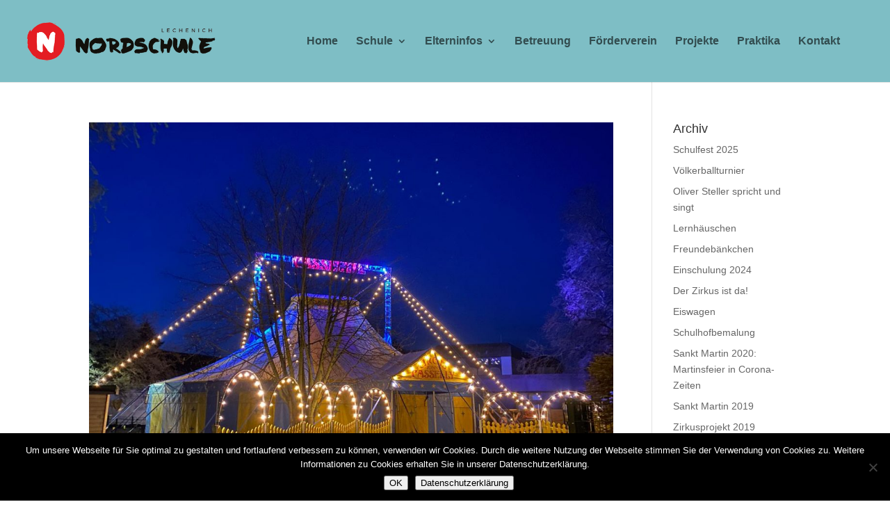

--- FILE ---
content_type: text/css
request_url: https://www.nordschule-lechenich.de/wp-content/themes/Divi-child/style.css?ver=4.27.4
body_size: 411
content:
/*
Theme Name: Divi Child 03
Theme URI: http://www.elegantthemes.com/gallery/divi/
Template: Divi
Author: Elegant Themes
Author URI: http://www.elegantthemes.com
Description: Smart. Flexible. Beautiful. Divi is the most powerful theme in our collection.
Tags: responsive-layout,one-column,two-columns,three-columns,four-columns,left-sidebar,right-sidebar,custom-background,custom-colors,featured-images,full-width-template,post-formats,rtl-language-support,theme-options,threaded-comments,translation-ready
Version: 3.0.51.1497785185
Updated: 2017-06-18 13:26:25

*/
/* Abstand nach oben verringern auf Landingpage */
body.page-template-page-template-landingpage-php #page-container {
	padding-top: 0 !important;
}

.landingpage  {
    font-size: 15px;
    text-align: justify;
    padding: 10px 2%;
}